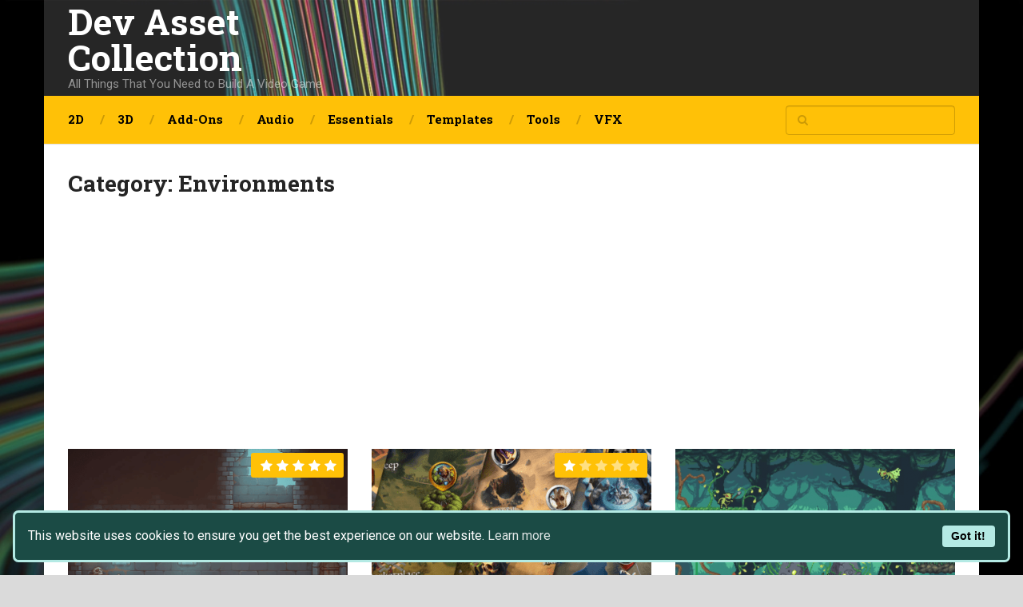

--- FILE ---
content_type: text/html; charset=UTF-8
request_url: https://unityassetcollection.com/category/2d/2d-environments/
body_size: 11859
content:
<!DOCTYPE html>
<html class="no-js" lang="en-US">

<head itemscope itemtype="http://schema.org/WebSite">
    	<!-- MSBing code -->
<meta name="msvalidate.01" content="97CA78F03310FA32894268B31EF71524" />
	<!-- End MSBing code -->
	
	<!-- Global site tag (gtag.js) - Google Analytics -->
	<script async src="https://www.googletagmanager.com/gtag/js?id=UA-126260357-1"></script>
	<script>
	  window.dataLayer = window.dataLayer || [];
	  function gtag(){dataLayer.push(arguments);}
	  gtag('js', new Date());

	  gtag('config', 'UA-126260357-1');
	</script>

	<meta name="google-site-verification" content="wQSUtt_UhT6A3PL02fsxrnz5z4VL8wDO08BC9hNC5FE" />
	<!-- End Google Analytics -->
	
    	<!-- Adsense code -->
<script async src="https://pagead2.googlesyndication.com/pagead/js/adsbygoogle.js?client=ca-pub-5149943997286386"
     crossorigin="anonymous"></script>
	<!-- End Adsense code -->
	
    	<!-- VDO code (HTN temporary comment)

<div id = "v-unityassetcollection-v1"></div><script>(function(v,d,o,ai){ai=d.createElement('script');ai.defer=true;ai.async=true;ai.src=v.location.protocol+o;d.head.appendChild(ai);})(window, document, '//a.vdo.ai/core/v-unityassetcollection-v1/vdo.ai.js');</script>

	 End VDO code -->
	
	<!-- cookie-consent-banner code -->
	<script src="https://cdn.websitepolicies.io/lib/cconsent/cconsent.min.js" defer></script><script>window.addEventListener("load",function(){window.wpcb.init({"border":"normal","corners":"normal","colors":{"popup":{"background":"#1b4b45","text":"#ffffff","border":"#b4eae4"},"button":{"background":"#b4eae4","text":"#000000"}},"position":"bottom","content":{"href":"https://unityassetcollection.com/cookie-policy/"}})});</script>
	<!-- End cookie-consent code -->
	
	<!-- Schema Item Review -->
<script type="application/ld+json">
    {
      "@context": "https://schema.org",
      "@type": ["VideoGame","SoftwareApplication"],
      "name": "Unity Asset Collection",
	  "url": "https://unityassetcollection.com/",
      "operatingSystem": ["Android","iOS","Windows","OSX"],
      "applicationCategory": "GameApplication",
      "aggregateRating": {
        "@type": "AggregateRating",
        "ratingValue": "4.9",
        "ratingCount": "9236"
      },
      "offers": {
        "@type": "Offer",
        "price": "0"
      }
    }
</script>	
	<!-- END Schema Item Review -->
	
	<!-- Schema SearchBox -->	
<script type="application/ld+json">
    {
      "@context": "https://schema.org",
      "@type": "WebSite",
      "name" : "Unity Asset Collection",
      "url": "https://unityassetcollection.com/",
      "potentialAction": {
        "@type": "SearchAction",
        "target": {
          "@type": "EntryPoint",
          "urlTemplate": "https://unityassetcollection.com/?s={search_term_string}"
        },
        "query-input": "required name=search_term_string"
      }
    }
</script>
	<!-- END Schema SearchBox -->	
	
	<meta charset="UTF-8">
	<!-- Always force latest IE rendering engine (even in intranet) & Chrome Frame -->
	<!--[if IE ]>
	<meta http-equiv="X-UA-Compatible" content="IE=edge,chrome=1">
	<![endif]-->
	<link rel="profile" href="https://gmpg.org/xfn/11" />
	
					<link rel="icon" href="https://unityassetcollection.com/wp-content/uploads/2020/11/new_logo.png" type="image/x-icon" />
		
		
		
					<meta name="viewport" content="width=device-width, initial-scale=1">
			<meta name="apple-mobile-web-app-capable" content="yes">
			<meta name="apple-mobile-web-app-status-bar-style" content="black">
		
								<link rel="pingback" href="https://unityassetcollection.com/xmlrpc.php" />
	<meta name='robots' content='index, follow, max-image-preview:large, max-snippet:-1, max-video-preview:-1' />
<script type="text/javascript">document.documentElement.className = document.documentElement.className.replace( /\bno-js\b/,'js' );</script>
	<!-- This site is optimized with the Yoast SEO Premium plugin v20.5 (Yoast SEO v21.5) - https://yoast.com/wordpress/plugins/seo/ -->
	<title>Environments Archives | Dev Asset Collection</title>
	<link rel="canonical" href="https://unityassetcollection.com/category/2d/2d-environments/" />
	<link rel="next" href="https://unityassetcollection.com/category/2d/2d-environments/page/2/" />
	<meta property="og:locale" content="en_US" />
	<meta property="og:type" content="article" />
	<meta property="og:title" content="Environments Archives" />
	<meta property="og:url" content="https://unityassetcollection.com/category/2d/2d-environments/" />
	<meta property="og:site_name" content="Dev Asset Collection" />
	<meta name="twitter:card" content="summary_large_image" />
	<script type="application/ld+json" class="yoast-schema-graph">{"@context":"https://schema.org","@graph":[{"@type":"CollectionPage","@id":"https://unityassetcollection.com/category/2d/2d-environments/","url":"https://unityassetcollection.com/category/2d/2d-environments/","name":"Environments Archives | Dev Asset Collection","isPartOf":{"@id":"https://unityassetcollection.com/#website"},"primaryImageOfPage":{"@id":"https://unityassetcollection.com/category/2d/2d-environments/#primaryimage"},"image":{"@id":"https://unityassetcollection.com/category/2d/2d-environments/#primaryimage"},"thumbnailUrl":"https://unityassetcollection.com/wp-content/uploads/2023/07/Pixel-Art-Platformer-Dungeon.png","breadcrumb":{"@id":"https://unityassetcollection.com/category/2d/2d-environments/#breadcrumb"},"inLanguage":"en-US"},{"@type":"ImageObject","inLanguage":"en-US","@id":"https://unityassetcollection.com/category/2d/2d-environments/#primaryimage","url":"https://unityassetcollection.com/wp-content/uploads/2023/07/Pixel-Art-Platformer-Dungeon.png","contentUrl":"https://unityassetcollection.com/wp-content/uploads/2023/07/Pixel-Art-Platformer-Dungeon.png","width":431,"height":289},{"@type":"BreadcrumbList","@id":"https://unityassetcollection.com/category/2d/2d-environments/#breadcrumb","itemListElement":[{"@type":"ListItem","position":1,"name":"Home","item":"https://unityassetcollection.com/"},{"@type":"ListItem","position":2,"name":"2D","item":"https://unityassetcollection.com/category/2d/"},{"@type":"ListItem","position":3,"name":"Environments"}]},{"@type":"WebSite","@id":"https://unityassetcollection.com/#website","url":"https://unityassetcollection.com/","name":"Dev Asset Collection","description":"All Things That You Need to Build A Video Game","publisher":{"@id":"https://unityassetcollection.com/#/schema/person/f23c6c008e6fff5a2286cfde989b224d"},"potentialAction":[{"@type":"SearchAction","target":{"@type":"EntryPoint","urlTemplate":"https://unityassetcollection.com/?s={search_term_string}"},"query-input":"required name=search_term_string"}],"inLanguage":"en-US"},{"@type":["Person","Organization"],"@id":"https://unityassetcollection.com/#/schema/person/f23c6c008e6fff5a2286cfde989b224d","name":"Tsunami","image":{"@type":"ImageObject","inLanguage":"en-US","@id":"https://unityassetcollection.com/#/schema/person/image/","url":"https://unityassetcollection.com/wp-content/uploads/2023/04/personal-avatar-yoast-seo.png","contentUrl":"https://unityassetcollection.com/wp-content/uploads/2023/04/personal-avatar-yoast-seo.png","width":280,"height":276,"caption":"Tsunami"},"logo":{"@id":"https://unityassetcollection.com/#/schema/person/image/"}}]}</script>
	<!-- / Yoast SEO Premium plugin. -->


<link rel="alternate" type="application/rss+xml" title="Dev Asset Collection &raquo; Feed" href="https://unityassetcollection.com/feed/" />
<link rel="alternate" type="application/rss+xml" title="Dev Asset Collection &raquo; Comments Feed" href="https://unityassetcollection.com/comments/feed/" />
<link rel="alternate" type="application/rss+xml" title="Dev Asset Collection &raquo; Environments Category Feed" href="https://unityassetcollection.com/category/2d/2d-environments/feed/" />
<style type="text/css">
img.wp-smiley,
img.emoji {
	display: inline !important;
	border: none !important;
	box-shadow: none !important;
	height: 1em !important;
	width: 1em !important;
	margin: 0 0.07em !important;
	vertical-align: -0.1em !important;
	background: none !important;
	padding: 0 !important;
}
</style>
	<link rel='stylesheet' id='wp-block-library-css' href='https://unityassetcollection.com/wp-includes/css/dist/block-library/style.min.css' type='text/css' media='all' />
<link rel='stylesheet' id='classic-theme-styles-css' href='https://unityassetcollection.com/wp-includes/css/classic-themes.min.css' type='text/css' media='all' />
<style id='global-styles-inline-css' type='text/css'>
body{--wp--preset--color--black: #000000;--wp--preset--color--cyan-bluish-gray: #abb8c3;--wp--preset--color--white: #ffffff;--wp--preset--color--pale-pink: #f78da7;--wp--preset--color--vivid-red: #cf2e2e;--wp--preset--color--luminous-vivid-orange: #ff6900;--wp--preset--color--luminous-vivid-amber: #fcb900;--wp--preset--color--light-green-cyan: #7bdcb5;--wp--preset--color--vivid-green-cyan: #00d084;--wp--preset--color--pale-cyan-blue: #8ed1fc;--wp--preset--color--vivid-cyan-blue: #0693e3;--wp--preset--color--vivid-purple: #9b51e0;--wp--preset--gradient--vivid-cyan-blue-to-vivid-purple: linear-gradient(135deg,rgba(6,147,227,1) 0%,rgb(155,81,224) 100%);--wp--preset--gradient--light-green-cyan-to-vivid-green-cyan: linear-gradient(135deg,rgb(122,220,180) 0%,rgb(0,208,130) 100%);--wp--preset--gradient--luminous-vivid-amber-to-luminous-vivid-orange: linear-gradient(135deg,rgba(252,185,0,1) 0%,rgba(255,105,0,1) 100%);--wp--preset--gradient--luminous-vivid-orange-to-vivid-red: linear-gradient(135deg,rgba(255,105,0,1) 0%,rgb(207,46,46) 100%);--wp--preset--gradient--very-light-gray-to-cyan-bluish-gray: linear-gradient(135deg,rgb(238,238,238) 0%,rgb(169,184,195) 100%);--wp--preset--gradient--cool-to-warm-spectrum: linear-gradient(135deg,rgb(74,234,220) 0%,rgb(151,120,209) 20%,rgb(207,42,186) 40%,rgb(238,44,130) 60%,rgb(251,105,98) 80%,rgb(254,248,76) 100%);--wp--preset--gradient--blush-light-purple: linear-gradient(135deg,rgb(255,206,236) 0%,rgb(152,150,240) 100%);--wp--preset--gradient--blush-bordeaux: linear-gradient(135deg,rgb(254,205,165) 0%,rgb(254,45,45) 50%,rgb(107,0,62) 100%);--wp--preset--gradient--luminous-dusk: linear-gradient(135deg,rgb(255,203,112) 0%,rgb(199,81,192) 50%,rgb(65,88,208) 100%);--wp--preset--gradient--pale-ocean: linear-gradient(135deg,rgb(255,245,203) 0%,rgb(182,227,212) 50%,rgb(51,167,181) 100%);--wp--preset--gradient--electric-grass: linear-gradient(135deg,rgb(202,248,128) 0%,rgb(113,206,126) 100%);--wp--preset--gradient--midnight: linear-gradient(135deg,rgb(2,3,129) 0%,rgb(40,116,252) 100%);--wp--preset--duotone--dark-grayscale: url('#wp-duotone-dark-grayscale');--wp--preset--duotone--grayscale: url('#wp-duotone-grayscale');--wp--preset--duotone--purple-yellow: url('#wp-duotone-purple-yellow');--wp--preset--duotone--blue-red: url('#wp-duotone-blue-red');--wp--preset--duotone--midnight: url('#wp-duotone-midnight');--wp--preset--duotone--magenta-yellow: url('#wp-duotone-magenta-yellow');--wp--preset--duotone--purple-green: url('#wp-duotone-purple-green');--wp--preset--duotone--blue-orange: url('#wp-duotone-blue-orange');--wp--preset--font-size--small: 13px;--wp--preset--font-size--medium: 20px;--wp--preset--font-size--large: 36px;--wp--preset--font-size--x-large: 42px;--wp--preset--spacing--20: 0.44rem;--wp--preset--spacing--30: 0.67rem;--wp--preset--spacing--40: 1rem;--wp--preset--spacing--50: 1.5rem;--wp--preset--spacing--60: 2.25rem;--wp--preset--spacing--70: 3.38rem;--wp--preset--spacing--80: 5.06rem;--wp--preset--shadow--natural: 6px 6px 9px rgba(0, 0, 0, 0.2);--wp--preset--shadow--deep: 12px 12px 50px rgba(0, 0, 0, 0.4);--wp--preset--shadow--sharp: 6px 6px 0px rgba(0, 0, 0, 0.2);--wp--preset--shadow--outlined: 6px 6px 0px -3px rgba(255, 255, 255, 1), 6px 6px rgba(0, 0, 0, 1);--wp--preset--shadow--crisp: 6px 6px 0px rgba(0, 0, 0, 1);}:where(.is-layout-flex){gap: 0.5em;}body .is-layout-flow > .alignleft{float: left;margin-inline-start: 0;margin-inline-end: 2em;}body .is-layout-flow > .alignright{float: right;margin-inline-start: 2em;margin-inline-end: 0;}body .is-layout-flow > .aligncenter{margin-left: auto !important;margin-right: auto !important;}body .is-layout-constrained > .alignleft{float: left;margin-inline-start: 0;margin-inline-end: 2em;}body .is-layout-constrained > .alignright{float: right;margin-inline-start: 2em;margin-inline-end: 0;}body .is-layout-constrained > .aligncenter{margin-left: auto !important;margin-right: auto !important;}body .is-layout-constrained > :where(:not(.alignleft):not(.alignright):not(.alignfull)){max-width: var(--wp--style--global--content-size);margin-left: auto !important;margin-right: auto !important;}body .is-layout-constrained > .alignwide{max-width: var(--wp--style--global--wide-size);}body .is-layout-flex{display: flex;}body .is-layout-flex{flex-wrap: wrap;align-items: center;}body .is-layout-flex > *{margin: 0;}:where(.wp-block-columns.is-layout-flex){gap: 2em;}.has-black-color{color: var(--wp--preset--color--black) !important;}.has-cyan-bluish-gray-color{color: var(--wp--preset--color--cyan-bluish-gray) !important;}.has-white-color{color: var(--wp--preset--color--white) !important;}.has-pale-pink-color{color: var(--wp--preset--color--pale-pink) !important;}.has-vivid-red-color{color: var(--wp--preset--color--vivid-red) !important;}.has-luminous-vivid-orange-color{color: var(--wp--preset--color--luminous-vivid-orange) !important;}.has-luminous-vivid-amber-color{color: var(--wp--preset--color--luminous-vivid-amber) !important;}.has-light-green-cyan-color{color: var(--wp--preset--color--light-green-cyan) !important;}.has-vivid-green-cyan-color{color: var(--wp--preset--color--vivid-green-cyan) !important;}.has-pale-cyan-blue-color{color: var(--wp--preset--color--pale-cyan-blue) !important;}.has-vivid-cyan-blue-color{color: var(--wp--preset--color--vivid-cyan-blue) !important;}.has-vivid-purple-color{color: var(--wp--preset--color--vivid-purple) !important;}.has-black-background-color{background-color: var(--wp--preset--color--black) !important;}.has-cyan-bluish-gray-background-color{background-color: var(--wp--preset--color--cyan-bluish-gray) !important;}.has-white-background-color{background-color: var(--wp--preset--color--white) !important;}.has-pale-pink-background-color{background-color: var(--wp--preset--color--pale-pink) !important;}.has-vivid-red-background-color{background-color: var(--wp--preset--color--vivid-red) !important;}.has-luminous-vivid-orange-background-color{background-color: var(--wp--preset--color--luminous-vivid-orange) !important;}.has-luminous-vivid-amber-background-color{background-color: var(--wp--preset--color--luminous-vivid-amber) !important;}.has-light-green-cyan-background-color{background-color: var(--wp--preset--color--light-green-cyan) !important;}.has-vivid-green-cyan-background-color{background-color: var(--wp--preset--color--vivid-green-cyan) !important;}.has-pale-cyan-blue-background-color{background-color: var(--wp--preset--color--pale-cyan-blue) !important;}.has-vivid-cyan-blue-background-color{background-color: var(--wp--preset--color--vivid-cyan-blue) !important;}.has-vivid-purple-background-color{background-color: var(--wp--preset--color--vivid-purple) !important;}.has-black-border-color{border-color: var(--wp--preset--color--black) !important;}.has-cyan-bluish-gray-border-color{border-color: var(--wp--preset--color--cyan-bluish-gray) !important;}.has-white-border-color{border-color: var(--wp--preset--color--white) !important;}.has-pale-pink-border-color{border-color: var(--wp--preset--color--pale-pink) !important;}.has-vivid-red-border-color{border-color: var(--wp--preset--color--vivid-red) !important;}.has-luminous-vivid-orange-border-color{border-color: var(--wp--preset--color--luminous-vivid-orange) !important;}.has-luminous-vivid-amber-border-color{border-color: var(--wp--preset--color--luminous-vivid-amber) !important;}.has-light-green-cyan-border-color{border-color: var(--wp--preset--color--light-green-cyan) !important;}.has-vivid-green-cyan-border-color{border-color: var(--wp--preset--color--vivid-green-cyan) !important;}.has-pale-cyan-blue-border-color{border-color: var(--wp--preset--color--pale-cyan-blue) !important;}.has-vivid-cyan-blue-border-color{border-color: var(--wp--preset--color--vivid-cyan-blue) !important;}.has-vivid-purple-border-color{border-color: var(--wp--preset--color--vivid-purple) !important;}.has-vivid-cyan-blue-to-vivid-purple-gradient-background{background: var(--wp--preset--gradient--vivid-cyan-blue-to-vivid-purple) !important;}.has-light-green-cyan-to-vivid-green-cyan-gradient-background{background: var(--wp--preset--gradient--light-green-cyan-to-vivid-green-cyan) !important;}.has-luminous-vivid-amber-to-luminous-vivid-orange-gradient-background{background: var(--wp--preset--gradient--luminous-vivid-amber-to-luminous-vivid-orange) !important;}.has-luminous-vivid-orange-to-vivid-red-gradient-background{background: var(--wp--preset--gradient--luminous-vivid-orange-to-vivid-red) !important;}.has-very-light-gray-to-cyan-bluish-gray-gradient-background{background: var(--wp--preset--gradient--very-light-gray-to-cyan-bluish-gray) !important;}.has-cool-to-warm-spectrum-gradient-background{background: var(--wp--preset--gradient--cool-to-warm-spectrum) !important;}.has-blush-light-purple-gradient-background{background: var(--wp--preset--gradient--blush-light-purple) !important;}.has-blush-bordeaux-gradient-background{background: var(--wp--preset--gradient--blush-bordeaux) !important;}.has-luminous-dusk-gradient-background{background: var(--wp--preset--gradient--luminous-dusk) !important;}.has-pale-ocean-gradient-background{background: var(--wp--preset--gradient--pale-ocean) !important;}.has-electric-grass-gradient-background{background: var(--wp--preset--gradient--electric-grass) !important;}.has-midnight-gradient-background{background: var(--wp--preset--gradient--midnight) !important;}.has-small-font-size{font-size: var(--wp--preset--font-size--small) !important;}.has-medium-font-size{font-size: var(--wp--preset--font-size--medium) !important;}.has-large-font-size{font-size: var(--wp--preset--font-size--large) !important;}.has-x-large-font-size{font-size: var(--wp--preset--font-size--x-large) !important;}
.wp-block-navigation a:where(:not(.wp-element-button)){color: inherit;}
:where(.wp-block-columns.is-layout-flex){gap: 2em;}
.wp-block-pullquote{font-size: 1.5em;line-height: 1.6;}
</style>
<link rel='stylesheet' id='bg-shce-genericons-css' href='https://unityassetcollection.com/wp-content/plugins/show-hidecollapse-expand/assets/css/genericons/genericons.css' type='text/css' media='all' />
<link rel='stylesheet' id='bg-show-hide-css' href='https://unityassetcollection.com/wp-content/plugins/show-hidecollapse-expand/assets/css/bg-show-hide.css' type='text/css' media='all' />
<link rel='stylesheet' id='a3a3_lazy_load-css' href='//unityassetcollection.com/wp-content/uploads/sass/a3_lazy_load.min.css' type='text/css' media='all' />
<link rel='stylesheet' id='ad-sense-stylesheet-css' href='https://unityassetcollection.com/wp-content/themes/mts_ad_sense/style.css' type='text/css' media='all' />
<style id='ad-sense-stylesheet-inline-css' type='text/css'>

		body {background-color:#dadada;background-image:url(https://unityassetcollection.com/wp-content/uploads/2021/08/Optimized-new-site-background-2021.jpg);background-repeat:no-repeat;background-attachment:fixed;background-position:center center;background-size:cover;}
		.text-info {background-color:#373b3d;background-image:url(https://unityassetcollection.com/wp-content/themes/mts_ad_sense/images/nobg.png);}
		#header, .navigation.mobile-menu-wrapper {background-color:#252525;background-image:url(https://unityassetcollection.com/wp-content/themes/mts_ad_sense/images/nobg.png);}
		.navigation-wrap, .navigation ul ul, .navigation.mobile-menu-wrapper {background-color:#ffc107;background-image:url(https://unityassetcollection.com/wp-content/themes/mts_ad_sense/images/nobg.png);}
		.navigation ul ul:before { border-bottom-color: #ffc107}
		.footer-header, .toplink {background-color:#ff5722;background-image:url(https://unityassetcollection.com/wp-content/themes/mts_ad_sense/images/nobg.png);}
		.footer-widgets {background-color:#ea5556;background-image:url(https://unityassetcollection.com/wp-content/themes/mts_ad_sense/images/nobg.png);}
		.copyrights {background-color:#373b3d;background-image:url(https://unityassetcollection.com/wp-content/themes/mts_ad_sense/images/nobg.png);}
		.navigation-banner {background-color:#373b3d}

		.latestPost .post-image:hover .post-format-icons, .currenttext, .pagination a:hover, #commentform input#submit, #load-posts a, .contact-form input[type='submit'], .advanced-recent-posts li .post-img:hover .post-format-icons, .popular-posts li .post-img:hover .post-format-icons, .category-posts li .post-img:hover .post-format-icons, .related-posts-widget li .post-img:hover .post-format-icons, .author-posts-widget li .post-img:hover .post-format-icons, .latestPost .readMore a, .featured-thumbnail, .currenttext, .page-numbers.current, .pagination .nav-previous a, .pagination .nav-next a, .pagination a.next, .pagination a.prev, .ball-pulse > div, .pace .pace-progress, .woocommerce-account .woocommerce-MyAccount-navigation li.is-active, .woocommerce-product-search button[type='submit'], .woocommerce .woocommerce-widget-layered-nav-dropdown__submit {
			background-color:#ff5722; }

		.text-info .text { color: #ffffff; }
		.text-info .readMore a { background-color: #ff5722; }

		a, #site-header .navigation ul.menu > li.current-menu-item > a, #site-header .navigation ul.menu > li:hover > a,
		#site-header .navigation ul.sub-menu > li:hover > a, #site-header #primary-navigation a:hover, .single_post .post-info .theauthor a, #comments h4.total-comments span { color: #ff5722; }

		.contact-form input[type='submit'], .latestPost .readMore a, .currenttext, .page-numbers.current, .pagination .nav-previous a, .pagination .nav-next a, .pagination a.next, .pagination a.prev {
			border-color: #ff5722;
		}

		.latestPost .post-image:hover .post-format-icons, .advanced-recent-posts li .post-img:hover .post-format-icons,
		.popular-posts li .post-img:hover .post-format-icons, .category-posts li .post-img:hover .post-format-icons,
		.related-posts-widget li .post-img:hover .post-format-icons, .author-posts-widget li .post-img:hover .post-format-icons {
			box-shadow: 0 0 0 4px #ff5722;
		}

		.latestPost .post-format-icons, .advanced-recent-posts li .post-format-icons, .popular-posts li .post-format-icons, .category-posts li .post-format-icons, .related-posts-widget li .post-format-icons, .author-posts-widget li .post-format-icons, .widget .wpt_widget_content #tags-tab-content ul li a:hover, body .owl-prev, body .owl-next, .contact-form input[type='submit']:hover, .text-info .readMore a:hover, .text-info .readMore a:focus, .text-info .readMore a:active, .tagcloud a:hover, .tagcloud a:focus, .tagcloud a:active, .tags a:hover, .tags a:focus, .tags a:active, #site-footer .tagcloud a:hover, .thecomment a:hover, .thecomment a:focus, .thecomment a:active, .latestPost .readMore a:hover, .latestPost .readMore a:focus, .latestPost .readMore a:active, .toplink:hover, .pagination .nav-previous a:hover, .pagination .nav-next a:hover, .pagination a.next:hover, .pagination a.prev:hover, #commentform input#submit:hover, .single-button > div a:hover, #load-posts a:hover, #load-posts a:focus, #load-posts a:active, .contact-form input[type='submit']:hover, .commentlist .navigation a:hover, .blocker-notice .refresh-button, .review-type-star.latestPost-review-wrapper, .review-type-star.latestPost-review-wrapper i, .latestPost .review-type-circle.latestPost-review-wrapper, .latestPost-review-wrapper {
		  background-color:#ffc107; border-color:#ffc107; color: #fff; }

		.latestPost .title a:hover, .postauthor h5 a:hover, .single_post .post-info .theauthor a:hover, .widget.widget_nav_menu li:hover > a, .widget.widget_nav_menu li:hover > .toggle-caret, .widget li.active > .toggle-caret, .comment-meta a, .reply a:hover, .default-post-info.post-info .thecomment a:hover, .single_post .post-info .thecomment a:hover, .copyrights .to-top a:hover, .woocommerce .woocommerce-breadcrumb a:hover {
			color: #ffc107;
		}

		.widget li a:hover, .widget .wpt_widget_content .wpt-pagination a:hover, .widget .wp_review_tab_widget_content .wp-review-tab-pagination a:hover, .ajax-search-results li a:hover { color: #ffc107!important; }

		.widget .wpt_widget_content .tab_title.selected a,  .widget .wp_review_tab_widget_content .tab_title.selected a {
			border-color: #ff5722!important; background-color:#ff5722!important; }

		.widget .wpt_widget_content .has-4-tabs .tab_title.selected:nth-child(even) a, .widget .wpt_widget_content .tab_title.selected:last-child a, .widget .wp_review_tab_widget_content .has-4-tabs .tab_title.selected:nth-child(even) a, .widget .wp_review_tab_widget_content .tab_title.selected:last-child a {
			border-right-color: #ff5722!important }

		.single .pagination > .current > .currenttext { border: 1px solid #ff5722!important; }

		.woocommerce nav.woocommerce-pagination ul li span.current, .woocommerce-page nav.woocommerce-pagination ul li span.current, .woocommerce #content nav.woocommerce-pagination ul li span.current, .woocommerce-page #content nav.woocommerce-pagination ul li span.current, .woocommerce nav.woocommerce-pagination ul li a:hover, .woocommerce-page nav.woocommerce-pagination ul li a:hover, .woocommerce #content nav.woocommerce-pagination ul li a:hover, .woocommerce-page #content nav.woocommerce-pagination ul li a:hover, .woocommerce nav.woocommerce-pagination ul li a:focus, .woocommerce-page nav.woocommerce-pagination ul li a:focus, .woocommerce #content nav.woocommerce-pagination ul li a:focus, .woocommerce-page #content nav.woocommerce-pagination ul li a:focus, .woocommerce input[type='submit'], .woocommerce div.product form.cart .button, .woocommerce-page div.product form.cart .button, .woocommerce #content div.product form.cart .button, .woocommerce-page #content div.product form.cart .button, .woocommerce a.button, .woocommerce-page a.button, .woocommerce button.button, .woocommerce-page button.button, .woocommerce input.button, .woocommerce-page input.button, .woocommerce #respond input#submit, .woocommerce-page #respond input#submit, .woocommerce #content input.button, .woocommerce-page #content input.button {
			border-color: #ff5722!important;
			background-color:#ff5722!important;
		}

		.article { float: right;}
		.sidebar.c-4-12 { float: left; padding-right: 0; } .shareit.floating { margin: 0 0 0 760px; }
		.shareit { top: 282px; left: auto; margin: 0 0 0 -78px; width: 48px; position: fixed; padding: 0;} .ss-full-width .shareit { margin: 0 0 0 -78px } .shareit.share-traditional { margin: 0 0 0 -105px } .shareit.share-traditional.floating .share-item { margin-bottom: 5px; }
		.shareit { margin: 0 760px 0; border-left: 0; }
		.bypostauthor > .comment-list { background: #FFFFFF; }
		.bypostauthor .fn:after { content: "Author"; position: relative; padding: 1px 10px; background: #818181; color: #FFF; font-size: 13px; border-radius: 3px; margin: 0 5px; }
		.latestPost header { padding-top: 20px; }
		
		
		.footer-header .logo-wrap, .widget-header { display: none; }
		
		.footer-header { min-height: 0; position: absolute; background: 0; } #site-footer { overflow: visible; } .toplink { position: absolute; right: 30px; }
		
		
		#header, .navigation-banner { background: rgba(255,255,255,0.15); }
.navigation-banner > div { margin: 0 auto; }
			
</style>
<link rel='stylesheet' id='responsive-css' href='https://unityassetcollection.com/wp-content/themes/mts_ad_sense/css/responsive.css' type='text/css' media='all' />
<link rel='stylesheet' id='fontawesome-css' href='https://unityassetcollection.com/wp-content/themes/mts_ad_sense/css/font-awesome.min.css' type='text/css' media='all' />
<script type='text/javascript' src='https://unityassetcollection.com/wp-includes/js/jquery/jquery.min.js' id='jquery-core-js'></script>
<script type='text/javascript' src='https://unityassetcollection.com/wp-includes/js/jquery/jquery-migrate.min.js' id='jquery-migrate-js'></script>
<script type='text/javascript' async="async" src='https://unityassetcollection.com/wp-content/themes/mts_ad_sense/js/history.js' id='historyjs-js'></script>
<link rel="EditURI" type="application/rsd+xml" title="RSD" href="https://unityassetcollection.com/xmlrpc.php?rsd" />
<link rel="wlwmanifest" type="application/wlwmanifest+xml" href="https://unityassetcollection.com/wp-includes/wlwmanifest.xml" />
<meta name="generator" content="WordPress 6.2.8" />
<!--[if IE 7]>
<link rel="stylesheet" href="https://unityassetcollection.com/wp-content/plugins/wp-review-pro/assets/css/wp-review-ie7.css">
<![endif]-->
<link href="//fonts.googleapis.com/css?family=Roboto+Slab:700|Roboto:normal|Roboto:500&#038;subset=latin&#038;display=swap" rel="stylesheet" type="text/css">
<style type="text/css">
#header h1, #header h2, .footer-header #logo { font-family: 'Roboto Slab'; font-weight: 700; font-size: 45px; color: #ffffff; }
#primary-navigation a { font-family: 'Roboto Slab'; font-weight: 700; font-size: 15px; color: #000000;text-transform: capitalize; }
.latestPost .title a { font-family: 'Roboto Slab'; font-weight: 700; font-size: 20px; color: #555555; }
.single-title { font-family: 'Roboto Slab'; font-weight: 700; font-size: 30px; color: #252525; }
body { font-family: 'Roboto'; font-weight: normal; font-size: 15px; color: #252525; }
.sidebar .widget h3 { font-family: 'Roboto Slab'; font-weight: 700; font-size: 20px; color: #252525; }
.sidebar .widget { font-family: 'Roboto'; font-weight: normal; font-size: 15px; color: #555555; }
.sidebar .widget li .post-title a, .sidebar .widget li .entry-title a { font-family: 'Roboto'; font-weight: 500; font-size: 16px; color: #555555; }
#site-footer .widget h3 { font-family: 'Roboto Slab'; font-weight: 700; font-size: 20px; color: #ffffff; }
#site-footer { font-family: 'Roboto'; font-weight: normal; font-size: 15px; color: #ffffff; }
#site-footer .widget li .post-title a, #site-footer .widget li .entry-title a { font-family: 'Roboto'; font-weight: 500; font-size: 16px; color: #ffffff; }
h1 { font-family: 'Roboto Slab'; font-weight: 700; font-size: 28px; color: #252525; }
h2 { font-family: 'Roboto Slab'; font-weight: 700; font-size: 24px; color: #252525; }
h3 { font-family: 'Roboto Slab'; font-weight: 700; font-size: 22px; color: #252525; }
h4 { font-family: 'Roboto Slab'; font-weight: 700; font-size: 20px; color: #252525; }
h5 { font-family: 'Roboto Slab'; font-weight: 700; font-size: 18px; color: #252525; }
h6 { font-family: 'Roboto Slab'; font-weight: 700; font-size: 16px; color: #252525; }
</style>
<noscript><style id="rocket-lazyload-nojs-css">.rll-youtube-player, [data-lazy-src]{display:none !important;}</style></noscript></head>
<body data-rsssl=1 id="blog" class="archive category category-2d-environments category-11 main" itemscope itemtype="http://schema.org/WebPage">
		<div class="main-container popup">
		<header id="site-header" role="banner" itemscope itemtype="http://schema.org/WPHeader">
			<div class="container">	
				<div id="header">
					<div class="logo-wrap">
														<h2 id="logo" class="text-logo" itemprop="headline">
									<a href="https://unityassetcollection.com">Dev Asset Collection</a>
								</h2><!-- END #logo -->
															<div class="site-description" itemprop="description">
								All Things That You Need to Build A Video Game							</div>
											</div>
											<div class="header-banner">
							<div style="width:728px; height:90px; float:right; max-width: 100%;">
								<script async src="https://pagead2.googlesyndication.com/pagead/js/adsbygoogle.js?client=ca-pub-5149943997286386"
     crossorigin="anonymous"></script>
<!-- Header-Ad-Code-728x90 -->
<ins class="adsbygoogle"
     style="display:inline-block;width:728px;height:90px"
     data-ad-client="ca-pub-5149943997286386"
     data-ad-slot="5778453013"></ins>
<script>
     (adsbygoogle = window.adsbygoogle || []).push({});
</script>							</div>
						</div>
										</div><!--#header-->
										<div class="navigation-wrap">
												<div id="primary-navigation" role="navigation" itemscope itemtype="http://schema.org/SiteNavigationElement">
							<a href="#" id="pull" class="toggle-mobile-menu">Menu</a>
							<nav class="navigation clearfix mobile-menu-wrapper">
																	<ul class="menu clearfix">
											<li class="cat-item cat-item-9 current-cat-parent current-cat-ancestor"><a href="https://unityassetcollection.com/category/2d/">2D</a>
<ul class='children'>
	<li class="cat-item cat-item-10"><a href="https://unityassetcollection.com/category/2d/2d-characters/">Characters</a>
</li>
	<li class="cat-item cat-item-11 current-cat"><a aria-current="page" href="https://unityassetcollection.com/category/2d/2d-environments/">Environments</a>
</li>
	<li class="cat-item cat-item-12"><a href="https://unityassetcollection.com/category/2d/2d-fonts/">Fonts</a>
</li>
	<li class="cat-item cat-item-13"><a href="https://unityassetcollection.com/category/2d/2d-gui/">GUI</a>
</li>
	<li class="cat-item cat-item-14"><a href="https://unityassetcollection.com/category/2d/2d-textures-materials/">Textures &amp; Materials</a>
</li>
</ul>
</li>
	<li class="cat-item cat-item-2"><a href="https://unityassetcollection.com/category/3d/">3D</a>
<ul class='children'>
	<li class="cat-item cat-item-3"><a href="https://unityassetcollection.com/category/3d/3d-animations/">Animations</a>
</li>
	<li class="cat-item cat-item-4"><a href="https://unityassetcollection.com/category/3d/3d-characters/">Characters</a>
</li>
	<li class="cat-item cat-item-5"><a href="https://unityassetcollection.com/category/3d/3d-environments/">Environments</a>
</li>
	<li class="cat-item cat-item-18806"><a href="https://unityassetcollection.com/category/3d/3d-gui/">GUI</a>
</li>
	<li class="cat-item cat-item-6"><a href="https://unityassetcollection.com/category/3d/3d-props/">Props</a>
</li>
	<li class="cat-item cat-item-7"><a href="https://unityassetcollection.com/category/3d/3d-vegetation/">Vegetation</a>
</li>
	<li class="cat-item cat-item-8"><a href="https://unityassetcollection.com/category/3d/3d-vehicles/">Vehicles</a>
</li>
</ul>
</li>
	<li class="cat-item cat-item-15"><a href="https://unityassetcollection.com/category/add-ons/">Add-Ons</a>
<ul class='children'>
	<li class="cat-item cat-item-16"><a href="https://unityassetcollection.com/category/add-ons/add-ons-machine-learning/">Machine Learning</a>
</li>
	<li class="cat-item cat-item-17"><a href="https://unityassetcollection.com/category/add-ons/add-ons-services/">Services</a>
</li>
</ul>
</li>
	<li class="cat-item cat-item-18"><a href="https://unityassetcollection.com/category/audio/">Audio</a>
<ul class='children'>
	<li class="cat-item cat-item-19"><a href="https://unityassetcollection.com/category/audio/audio-ambient/">Ambient</a>
</li>
	<li class="cat-item cat-item-20"><a href="https://unityassetcollection.com/category/audio/audio-music/">Music</a>
</li>
	<li class="cat-item cat-item-21"><a href="https://unityassetcollection.com/category/audio/audio-sound-fx/">Sound FX</a>
</li>
</ul>
</li>
	<li class="cat-item cat-item-22"><a href="https://unityassetcollection.com/category/essentials/">Essentials</a>
<ul class='children'>
	<li class="cat-item cat-item-24"><a href="https://unityassetcollection.com/category/essentials/essentials-tutorial-projects/">Tutorial Projects</a>
</li>
</ul>
</li>
	<li class="cat-item cat-item-25"><a href="https://unityassetcollection.com/category/templates/">Templates</a>
<ul class='children'>
	<li class="cat-item cat-item-26"><a href="https://unityassetcollection.com/category/templates/templates-packs/">Packs</a>
</li>
	<li class="cat-item cat-item-27"><a href="https://unityassetcollection.com/category/templates/templates-systems/">Systems</a>
</li>
	<li class="cat-item cat-item-28"><a href="https://unityassetcollection.com/category/templates/templates-tutorials/">Tutorials</a>
</li>
</ul>
</li>
	<li class="cat-item cat-item-29"><a href="https://unityassetcollection.com/category/tools/">Tools</a>
<ul class='children'>
	<li class="cat-item cat-item-30"><a href="https://unityassetcollection.com/category/tools/tools-ai/">AI</a>
</li>
	<li class="cat-item cat-item-31"><a href="https://unityassetcollection.com/category/tools/tools-animation/">Animation</a>
</li>
	<li class="cat-item cat-item-32"><a href="https://unityassetcollection.com/category/tools/tools-audio-tools/">Audio</a>
</li>
	<li class="cat-item cat-item-33"><a href="https://unityassetcollection.com/category/tools/tools-camera/">Camera</a>
</li>
	<li class="cat-item cat-item-14489"><a href="https://unityassetcollection.com/category/tools/game-toolkits/">Game Toolkits</a>
</li>
	<li class="cat-item cat-item-34"><a href="https://unityassetcollection.com/category/tools/tools-gui/">GUI</a>
</li>
	<li class="cat-item cat-item-35"><a href="https://unityassetcollection.com/category/tools/tools-input-management/">Input Management</a>
</li>
	<li class="cat-item cat-item-36"><a href="https://unityassetcollection.com/category/tools/tools-integration/">Integration</a>
</li>
	<li class="cat-item cat-item-37"><a href="https://unityassetcollection.com/category/tools/tools-level-design/">Level Design</a>
</li>
	<li class="cat-item cat-item-38"><a href="https://unityassetcollection.com/category/tools/tools-localization/">Localization</a>
</li>
	<li class="cat-item cat-item-39"><a href="https://unityassetcollection.com/category/tools/tools-modeling/">Modeling</a>
</li>
	<li class="cat-item cat-item-40"><a href="https://unityassetcollection.com/category/tools/tools-network/">Network</a>
</li>
	<li class="cat-item cat-item-41"><a href="https://unityassetcollection.com/category/tools/tools-painting/">Painting</a>
</li>
	<li class="cat-item cat-item-42"><a href="https://unityassetcollection.com/category/tools/tools-particles-effects/">Particles &amp; Effects</a>
</li>
	<li class="cat-item cat-item-43"><a href="https://unityassetcollection.com/category/tools/tools-physics/">Physics</a>
</li>
	<li class="cat-item cat-item-44"><a href="https://unityassetcollection.com/category/tools/tools-sprite-management/">Sprite Management</a>
</li>
	<li class="cat-item cat-item-45"><a href="https://unityassetcollection.com/category/tools/tools-terrain/">Terrain</a>
</li>
	<li class="cat-item cat-item-46"><a href="https://unityassetcollection.com/category/tools/tools-utilities/">Utilities</a>
</li>
	<li class="cat-item cat-item-47"><a href="https://unityassetcollection.com/category/tools/tools-version-control/">Version Control</a>
</li>
	<li class="cat-item cat-item-48"><a href="https://unityassetcollection.com/category/tools/tools-video/">Video</a>
</li>
	<li class="cat-item cat-item-49"><a href="https://unityassetcollection.com/category/tools/tools-visual-scripting/">Visual Scripting</a>
</li>
</ul>
</li>
	<li class="cat-item cat-item-50"><a href="https://unityassetcollection.com/category/v1fx/">VFX</a>
<ul class='children'>
	<li class="cat-item cat-item-51"><a href="https://unityassetcollection.com/category/v1fx/vfx-particles/">Particles</a>
</li>
	<li class="cat-item cat-item-52"><a href="https://unityassetcollection.com/category/v1fx/vfx-shaders/">Shaders</a>
</li>
</ul>
</li>
									</ul>
																</nav>
						</div>
												<div id="search-6" class="widget widget_search">
							
<form method="get" id="searchform" class="search-form" action="https://unityassetcollection.com" _lpchecked="1">
	<fieldset>
		<input type="search" name="s" id="s" value=""  />
		<i id="search-image" class="sbutton fa fa-search"></i>
	</fieldset>
</form>
						</div><!-- END #search-6 -->
						</div>			</div>
		</header>

<div id="page" class="page-featured-default">
	<div class="article">
		<div id="content_box">
			<h1 class="postsby">
				<span>Category: <span>Environments</span></span>
			</h1>
			<p></p>
			<div class='code-block code-block-4' style='margin: 8px 0; clear: both;'>
<script async src="https://pagead2.googlesyndication.com/pagead/js/adsbygoogle.js?client=ca-pub-5149943997286386"
     crossorigin="anonymous"></script>
<!-- Ad-inserter_Caterogy_970x250 -->
<ins class="adsbygoogle"
     style="display:block"
     data-ad-client="ca-pub-5149943997286386"
     data-ad-slot="9549945555"
     data-ad-format="auto"></ins>
<script>
     (adsbygoogle = window.adsbygoogle || []).push({});
</script></div>
<div class='code-block code-block-6' style='margin: 8px 0; clear: both;'>
<div id = "v-unityassetcollection-v1"></div><script>(function(v,d,o,ai){ai=d.createElement('script');ai.defer=true;ai.async=true;ai.src=v.location.protocol+o;d.head.appendChild(ai);})(window, document, '//a.vdo.ai/core/v-unityassetcollection-v1/vdo.ai.js');</script></div>
					<article class="latestPost excerpt ">
						
		<a href="https://unityassetcollection.com/pixel-art-platformer-dungeon-free-download/" title="Pixel Art Platformer &#8211; Dungeon &#8211; Free Download" class="post-image post-image-left">
			<div class="featured-thumbnail "><img width="350" height="230" src="data:image/svg+xml,%3Csvg%20xmlns='http://www.w3.org/2000/svg'%20viewBox='0%200%20350%20230'%3E%3C/svg%3E" class="attachment-ad-sense-featured size-ad-sense-featured wp-post-image" alt="Pixel Art Platformer &#8211; Dungeon &#8211; Free Download" decoding="async" title="Pixel Art Platformer &#8211; Dungeon &#8211; Free Download" loading="lazy" data-lazy-src="https://unityassetcollection.com/wp-content/uploads/2023/07/Pixel-Art-Platformer-Dungeon-350x230.png" /><noscript><img width="350" height="230" src="https://unityassetcollection.com/wp-content/uploads/2023/07/Pixel-Art-Platformer-Dungeon-350x230.png" class="attachment-ad-sense-featured size-ad-sense-featured wp-post-image" alt="Pixel Art Platformer &#8211; Dungeon &#8211; Free Download" decoding="async" title="Pixel Art Platformer &#8211; Dungeon &#8211; Free Download" loading="lazy" /></noscript></div>			<div class="review-type-star latestPost-review-wrapper wp-review-show-total wp-review-total-37603 wp-review-total-star"> <div class="review-star">
	<div class="review-result-wrapper">
		<i class="mts-icon-star"></i>
		<i class="mts-icon-star"></i>
		<i class="mts-icon-star"></i>
		<i class="mts-icon-star"></i>
		<i class="mts-icon-star"></i>
		<div class="review-result" style="width:100%; color:#FFCA00;">
			<i class="mts-icon-star"></i>
			<i class="mts-icon-star"></i>
			<i class="mts-icon-star"></i>
			<i class="mts-icon-star"></i>
			<i class="mts-icon-star"></i>
		</div><!-- .review-result -->
	</div><!-- .review-result-wrapper -->
</div><!-- .review-star -->
</div>		</a>
		<header>
							<div class="post-info default-post-info">
								<div class="post-info">
								<span class="theauthor"><i class="fa fa-user"></i> <span><a href="https://unityassetcollection.com/author/tsunami/" title="Posts by Tsunami" rel="author">Tsunami</a></span></span>
								<span class="thetime date updated"><span>28 December, 2025</span></span>
							</div>
						</div>
							<h2 class="title front-view-title"><a href="https://unityassetcollection.com/pixel-art-platformer-dungeon-free-download/" title="Pixel Art Platformer &#8211; Dungeon &#8211; Free Download">Pixel Art Platformer &#8211; Dungeon &#8211; Free Download</a></h2>
					</header>
							</article><!--.post excerpt-->
										<article class="latestPost excerpt ">
						
		<a href="https://unityassetcollection.com/map-maker-free-download/" title="Map Maker &#8211; Free Download" class="post-image post-image-left">
			<div class="featured-thumbnail "><img width="350" height="230" src="data:image/svg+xml,%3Csvg%20xmlns='http://www.w3.org/2000/svg'%20viewBox='0%200%20350%20230'%3E%3C/svg%3E" class="attachment-ad-sense-featured size-ad-sense-featured wp-post-image" alt="Map Maker &#8211; Free Download" decoding="async" title="Map Maker &#8211; Free Download" loading="lazy" data-lazy-srcset="https://unityassetcollection.com/wp-content/uploads/2025/10/Map-Maker-350x230.png 350w, https://unityassetcollection.com/wp-content/uploads/2025/10/Map-Maker-300x198.png 300w, https://unityassetcollection.com/wp-content/uploads/2025/10/Map-Maker.png 425w" data-lazy-sizes="(max-width: 350px) 100vw, 350px" data-lazy-src="https://unityassetcollection.com/wp-content/uploads/2025/10/Map-Maker-350x230.png" /><noscript><img width="350" height="230" src="https://unityassetcollection.com/wp-content/uploads/2025/10/Map-Maker-350x230.png" class="attachment-ad-sense-featured size-ad-sense-featured wp-post-image" alt="Map Maker &#8211; Free Download" decoding="async" title="Map Maker &#8211; Free Download" loading="lazy" srcset="https://unityassetcollection.com/wp-content/uploads/2025/10/Map-Maker-350x230.png 350w, https://unityassetcollection.com/wp-content/uploads/2025/10/Map-Maker-300x198.png 300w, https://unityassetcollection.com/wp-content/uploads/2025/10/Map-Maker.png 425w" sizes="(max-width: 350px) 100vw, 350px" /></noscript></div>			<div class="review-type-star latestPost-review-wrapper wp-review-show-total wp-review-total-60977 wp-review-total-star"> <div class="review-star">
	<div class="review-result-wrapper">
		<i class="mts-icon-star"></i>
		<i class="mts-icon-star"></i>
		<i class="mts-icon-star"></i>
		<i class="mts-icon-star"></i>
		<i class="mts-icon-star"></i>
		<div class="review-result" style="width:20%; color:#FFCA00;">
			<i class="mts-icon-star"></i>
			<i class="mts-icon-star"></i>
			<i class="mts-icon-star"></i>
			<i class="mts-icon-star"></i>
			<i class="mts-icon-star"></i>
		</div><!-- .review-result -->
	</div><!-- .review-result-wrapper -->
</div><!-- .review-star -->
</div>		</a>
		<header>
							<div class="post-info default-post-info">
								<div class="post-info">
								<span class="theauthor"><i class="fa fa-user"></i> <span><a href="https://unityassetcollection.com/author/tsunami/" title="Posts by Tsunami" rel="author">Tsunami</a></span></span>
								<span class="thetime date updated"><span>4 October, 2025</span></span>
							</div>
						</div>
							<h2 class="title front-view-title"><a href="https://unityassetcollection.com/map-maker-free-download/" title="Map Maker &#8211; Free Download">Map Maker &#8211; Free Download</a></h2>
					</header>
							</article><!--.post excerpt-->
										<article class="latestPost excerpt last">
						
		<a href="https://unityassetcollection.com/metroidvania-adventure-free-download/" title="Metroidvania Adventure &#8211; Free Download" class="post-image post-image-left">
			<div class="featured-thumbnail "><img width="350" height="230" src="data:image/svg+xml,%3Csvg%20xmlns='http://www.w3.org/2000/svg'%20viewBox='0%200%20350%20230'%3E%3C/svg%3E" class="attachment-ad-sense-featured size-ad-sense-featured wp-post-image" alt="Metroidvania Adventure &#8211; Free Download" decoding="async" title="Metroidvania Adventure &#8211; Free Download" loading="lazy" data-lazy-src="https://unityassetcollection.com/wp-content/uploads/2025/09/Metroidvania-Adventure-350x230.png" /><noscript><img width="350" height="230" src="https://unityassetcollection.com/wp-content/uploads/2025/09/Metroidvania-Adventure-350x230.png" class="attachment-ad-sense-featured size-ad-sense-featured wp-post-image" alt="Metroidvania Adventure &#8211; Free Download" decoding="async" title="Metroidvania Adventure &#8211; Free Download" loading="lazy" /></noscript></div>					</a>
		<header>
							<div class="post-info default-post-info">
								<div class="post-info">
								<span class="theauthor"><i class="fa fa-user"></i> <span><a href="https://unityassetcollection.com/author/tsunami/" title="Posts by Tsunami" rel="author">Tsunami</a></span></span>
								<span class="thetime date updated"><span>15 September, 2025</span></span>
							</div>
						</div>
							<h2 class="title front-view-title"><a href="https://unityassetcollection.com/metroidvania-adventure-free-download/" title="Metroidvania Adventure &#8211; Free Download">Metroidvania Adventure &#8211; Free Download</a></h2>
					</header>
							</article><!--.post excerpt-->
										<article class="latestPost excerpt ">
						
		<a href="https://unityassetcollection.com/epic-rpg-world-collection-free-download/" title="Epic RPG World Collection &#8211; Free Download" class="post-image post-image-left">
			<div class="featured-thumbnail "><img width="350" height="230" src="data:image/svg+xml,%3Csvg%20xmlns='http://www.w3.org/2000/svg'%20viewBox='0%200%20350%20230'%3E%3C/svg%3E" class="attachment-ad-sense-featured size-ad-sense-featured wp-post-image" alt="Epic RPG World Collection &#8211; Free Download" decoding="async" title="Epic RPG World Collection &#8211; Free Download" loading="lazy" data-lazy-srcset="https://unityassetcollection.com/wp-content/uploads/2025/06/Epic-RPG-World-Collection-350x230.png 350w, https://unityassetcollection.com/wp-content/uploads/2025/06/Epic-RPG-World-Collection-300x198.png 300w, https://unityassetcollection.com/wp-content/uploads/2025/06/Epic-RPG-World-Collection.png 421w" data-lazy-sizes="(max-width: 350px) 100vw, 350px" data-lazy-src="https://unityassetcollection.com/wp-content/uploads/2025/06/Epic-RPG-World-Collection-350x230.png" /><noscript><img width="350" height="230" src="https://unityassetcollection.com/wp-content/uploads/2025/06/Epic-RPG-World-Collection-350x230.png" class="attachment-ad-sense-featured size-ad-sense-featured wp-post-image" alt="Epic RPG World Collection &#8211; Free Download" decoding="async" title="Epic RPG World Collection &#8211; Free Download" loading="lazy" srcset="https://unityassetcollection.com/wp-content/uploads/2025/06/Epic-RPG-World-Collection-350x230.png 350w, https://unityassetcollection.com/wp-content/uploads/2025/06/Epic-RPG-World-Collection-300x198.png 300w, https://unityassetcollection.com/wp-content/uploads/2025/06/Epic-RPG-World-Collection.png 421w" sizes="(max-width: 350px) 100vw, 350px" /></noscript></div>			<div class="review-type-star latestPost-review-wrapper wp-review-show-total wp-review-total-57273 wp-review-total-star"> <div class="review-star">
	<div class="review-result-wrapper">
		<i class="mts-icon-star"></i>
		<i class="mts-icon-star"></i>
		<i class="mts-icon-star"></i>
		<i class="mts-icon-star"></i>
		<i class="mts-icon-star"></i>
		<div class="review-result" style="width:40%; color:#FFCA00;">
			<i class="mts-icon-star"></i>
			<i class="mts-icon-star"></i>
			<i class="mts-icon-star"></i>
			<i class="mts-icon-star"></i>
			<i class="mts-icon-star"></i>
		</div><!-- .review-result -->
	</div><!-- .review-result-wrapper -->
</div><!-- .review-star -->
</div>		</a>
		<header>
							<div class="post-info default-post-info">
								<div class="post-info">
								<span class="theauthor"><i class="fa fa-user"></i> <span><a href="https://unityassetcollection.com/author/tsunami/" title="Posts by Tsunami" rel="author">Tsunami</a></span></span>
								<span class="thetime date updated"><span>9 September, 2025</span></span>
							</div>
						</div>
							<h2 class="title front-view-title"><a href="https://unityassetcollection.com/epic-rpg-world-collection-free-download/" title="Epic RPG World Collection &#8211; Free Download">Epic RPG World Collection &#8211; Free Download</a></h2>
					</header>
							</article><!--.post excerpt-->
										<article class="latestPost excerpt ">
						
		<a href="https://unityassetcollection.com/2d-topdown-tilesets-fantasy-dreamland-free-download/" title="2D TopDown Tilesets Fantasy Dreamland &#8211; Free Download" class="post-image post-image-left">
			<div class="featured-thumbnail "><img width="350" height="230" src="data:image/svg+xml,%3Csvg%20xmlns='http://www.w3.org/2000/svg'%20viewBox='0%200%20350%20230'%3E%3C/svg%3E" class="attachment-ad-sense-featured size-ad-sense-featured wp-post-image" alt="2D TopDown Tilesets Fantasy Dreamland &#8211; Free Download" decoding="async" title="2D TopDown Tilesets Fantasy Dreamland &#8211; Free Download" loading="lazy" data-lazy-src="https://unityassetcollection.com/wp-content/uploads/2024/04/2D-TopDown-Tilesets-Fantasy-Dreamland-350x230.png" /><noscript><img width="350" height="230" src="https://unityassetcollection.com/wp-content/uploads/2024/04/2D-TopDown-Tilesets-Fantasy-Dreamland-350x230.png" class="attachment-ad-sense-featured size-ad-sense-featured wp-post-image" alt="2D TopDown Tilesets Fantasy Dreamland &#8211; Free Download" decoding="async" title="2D TopDown Tilesets Fantasy Dreamland &#8211; Free Download" loading="lazy" /></noscript></div>			<div class="review-type-star latestPost-review-wrapper wp-review-show-total wp-review-total-43171 wp-review-total-star"> <div class="review-star">
	<div class="review-result-wrapper">
		<i class="mts-icon-star"></i>
		<i class="mts-icon-star"></i>
		<i class="mts-icon-star"></i>
		<i class="mts-icon-star"></i>
		<i class="mts-icon-star"></i>
		<div class="review-result" style="width:100%; color:#FFCA00;">
			<i class="mts-icon-star"></i>
			<i class="mts-icon-star"></i>
			<i class="mts-icon-star"></i>
			<i class="mts-icon-star"></i>
			<i class="mts-icon-star"></i>
		</div><!-- .review-result -->
	</div><!-- .review-result-wrapper -->
</div><!-- .review-star -->
</div>		</a>
		<header>
							<div class="post-info default-post-info">
								<div class="post-info">
								<span class="theauthor"><i class="fa fa-user"></i> <span><a href="https://unityassetcollection.com/author/tsunami/" title="Posts by Tsunami" rel="author">Tsunami</a></span></span>
								<span class="thetime date updated"><span>28 July, 2025</span></span>
							</div>
						</div>
							<h2 class="title front-view-title"><a href="https://unityassetcollection.com/2d-topdown-tilesets-fantasy-dreamland-free-download/" title="2D TopDown Tilesets Fantasy Dreamland &#8211; Free Download">2D TopDown Tilesets Fantasy Dreamland &#8211; Free Download</a></h2>
					</header>
							</article><!--.post excerpt-->
										<article class="latestPost excerpt last">
						
		<a href="https://unityassetcollection.com/700-backgrounds-mega-pack-free-download/" title="700+ Backgrounds Mega Pack &#8211; Free Download" class="post-image post-image-left">
			<div class="featured-thumbnail "><img width="350" height="230" src="data:image/svg+xml,%3Csvg%20xmlns='http://www.w3.org/2000/svg'%20viewBox='0%200%20350%20230'%3E%3C/svg%3E" class="attachment-ad-sense-featured size-ad-sense-featured wp-post-image" alt="700+ Backgrounds Mega Pack &#8211; Free Download" decoding="async" title="700+ Backgrounds Mega Pack &#8211; Free Download" loading="lazy" data-lazy-srcset="https://unityassetcollection.com/wp-content/uploads/2025/07/700-Backgrounds-Mega-Pack-350x230.png 350w, https://unityassetcollection.com/wp-content/uploads/2025/07/700-Backgrounds-Mega-Pack-300x198.png 300w, https://unityassetcollection.com/wp-content/uploads/2025/07/700-Backgrounds-Mega-Pack.png 427w" data-lazy-sizes="(max-width: 350px) 100vw, 350px" data-lazy-src="https://unityassetcollection.com/wp-content/uploads/2025/07/700-Backgrounds-Mega-Pack-350x230.png" /><noscript><img width="350" height="230" src="https://unityassetcollection.com/wp-content/uploads/2025/07/700-Backgrounds-Mega-Pack-350x230.png" class="attachment-ad-sense-featured size-ad-sense-featured wp-post-image" alt="700+ Backgrounds Mega Pack &#8211; Free Download" decoding="async" title="700+ Backgrounds Mega Pack &#8211; Free Download" loading="lazy" srcset="https://unityassetcollection.com/wp-content/uploads/2025/07/700-Backgrounds-Mega-Pack-350x230.png 350w, https://unityassetcollection.com/wp-content/uploads/2025/07/700-Backgrounds-Mega-Pack-300x198.png 300w, https://unityassetcollection.com/wp-content/uploads/2025/07/700-Backgrounds-Mega-Pack.png 427w" sizes="(max-width: 350px) 100vw, 350px" /></noscript></div>			<div class="review-type-star latestPost-review-wrapper wp-review-show-total wp-review-total-59345 wp-review-total-star"> <div class="review-star">
	<div class="review-result-wrapper">
		<i class="mts-icon-star"></i>
		<i class="mts-icon-star"></i>
		<i class="mts-icon-star"></i>
		<i class="mts-icon-star"></i>
		<i class="mts-icon-star"></i>
		<div class="review-result" style="width:60%; color:#FFCA00;">
			<i class="mts-icon-star"></i>
			<i class="mts-icon-star"></i>
			<i class="mts-icon-star"></i>
			<i class="mts-icon-star"></i>
			<i class="mts-icon-star"></i>
		</div><!-- .review-result -->
	</div><!-- .review-result-wrapper -->
</div><!-- .review-star -->
</div>		</a>
		<header>
							<div class="post-info default-post-info">
								<div class="post-info">
								<span class="theauthor"><i class="fa fa-user"></i> <span><a href="https://unityassetcollection.com/author/tsunami/" title="Posts by Tsunami" rel="author">Tsunami</a></span></span>
								<span class="thetime date updated"><span>27 July, 2025</span></span>
							</div>
						</div>
							<h2 class="title front-view-title"><a href="https://unityassetcollection.com/700-backgrounds-mega-pack-free-download/" title="700+ Backgrounds Mega Pack &#8211; Free Download">700+ Backgrounds Mega Pack &#8211; Free Download</a></h2>
					</header>
							</article><!--.post excerpt-->
										<article class="latestPost excerpt ">
						
		<a href="https://unityassetcollection.com/planet-in-space-pixel-art-backgrounds-pack-free-download/" title="Planet in Space Pixel Art Backgrounds Pack &#8211; Free Download" class="post-image post-image-left">
			<div class="featured-thumbnail "><img width="350" height="230" src="data:image/svg+xml,%3Csvg%20xmlns='http://www.w3.org/2000/svg'%20viewBox='0%200%20350%20230'%3E%3C/svg%3E" class="attachment-ad-sense-featured size-ad-sense-featured wp-post-image" alt="Planet in Space Pixel Art Backgrounds Pack &#8211; Free Download" decoding="async" title="Planet in Space Pixel Art Backgrounds Pack &#8211; Free Download" loading="lazy" data-lazy-src="https://unityassetcollection.com/wp-content/uploads/2025/06/Planet-in-Space-Pixel-Art-Backgrounds-Pack-350x230.png" /><noscript><img width="350" height="230" src="https://unityassetcollection.com/wp-content/uploads/2025/06/Planet-in-Space-Pixel-Art-Backgrounds-Pack-350x230.png" class="attachment-ad-sense-featured size-ad-sense-featured wp-post-image" alt="Planet in Space Pixel Art Backgrounds Pack &#8211; Free Download" decoding="async" title="Planet in Space Pixel Art Backgrounds Pack &#8211; Free Download" loading="lazy" /></noscript></div>					</a>
		<header>
							<div class="post-info default-post-info">
								<div class="post-info">
								<span class="theauthor"><i class="fa fa-user"></i> <span><a href="https://unityassetcollection.com/author/tsunami/" title="Posts by Tsunami" rel="author">Tsunami</a></span></span>
								<span class="thetime date updated"><span>14 June, 2025</span></span>
							</div>
						</div>
							<h2 class="title front-view-title"><a href="https://unityassetcollection.com/planet-in-space-pixel-art-backgrounds-pack-free-download/" title="Planet in Space Pixel Art Backgrounds Pack &#8211; Free Download">Planet in Space Pixel Art Backgrounds Pack &#8211; Free Download</a></h2>
					</header>
							</article><!--.post excerpt-->
										<article class="latestPost excerpt ">
						
		<a href="https://unityassetcollection.com/beach-pixel-art-tileset-for-cyberpunk-topic-free-download/" title="Beach Pixel Art Tileset for Cyberpunk Topic &#8211; Free Download" class="post-image post-image-left">
			<div class="featured-thumbnail "><img width="350" height="230" src="data:image/svg+xml,%3Csvg%20xmlns='http://www.w3.org/2000/svg'%20viewBox='0%200%20350%20230'%3E%3C/svg%3E" class="attachment-ad-sense-featured size-ad-sense-featured wp-post-image" alt="Beach Pixel Art Tileset for Cyberpunk Topic &#8211; Free Download" decoding="async" title="Beach Pixel Art Tileset for Cyberpunk Topic &#8211; Free Download" loading="lazy" data-lazy-srcset="https://unityassetcollection.com/wp-content/uploads/2025/06/Beach-Pixel-Art-Tileset-for-Cyberpunk-Topic-350x230.png 350w, https://unityassetcollection.com/wp-content/uploads/2025/06/Beach-Pixel-Art-Tileset-for-Cyberpunk-Topic-300x197.png 300w, https://unityassetcollection.com/wp-content/uploads/2025/06/Beach-Pixel-Art-Tileset-for-Cyberpunk-Topic.png 425w" data-lazy-sizes="(max-width: 350px) 100vw, 350px" data-lazy-src="https://unityassetcollection.com/wp-content/uploads/2025/06/Beach-Pixel-Art-Tileset-for-Cyberpunk-Topic-350x230.png" /><noscript><img width="350" height="230" src="https://unityassetcollection.com/wp-content/uploads/2025/06/Beach-Pixel-Art-Tileset-for-Cyberpunk-Topic-350x230.png" class="attachment-ad-sense-featured size-ad-sense-featured wp-post-image" alt="Beach Pixel Art Tileset for Cyberpunk Topic &#8211; Free Download" decoding="async" title="Beach Pixel Art Tileset for Cyberpunk Topic &#8211; Free Download" loading="lazy" srcset="https://unityassetcollection.com/wp-content/uploads/2025/06/Beach-Pixel-Art-Tileset-for-Cyberpunk-Topic-350x230.png 350w, https://unityassetcollection.com/wp-content/uploads/2025/06/Beach-Pixel-Art-Tileset-for-Cyberpunk-Topic-300x197.png 300w, https://unityassetcollection.com/wp-content/uploads/2025/06/Beach-Pixel-Art-Tileset-for-Cyberpunk-Topic.png 425w" sizes="(max-width: 350px) 100vw, 350px" /></noscript></div>					</a>
		<header>
							<div class="post-info default-post-info">
								<div class="post-info">
								<span class="theauthor"><i class="fa fa-user"></i> <span><a href="https://unityassetcollection.com/author/tsunami/" title="Posts by Tsunami" rel="author">Tsunami</a></span></span>
								<span class="thetime date updated"><span>14 June, 2025</span></span>
							</div>
						</div>
							<h2 class="title front-view-title"><a href="https://unityassetcollection.com/beach-pixel-art-tileset-for-cyberpunk-topic-free-download/" title="Beach Pixel Art Tileset for Cyberpunk Topic &#8211; Free Download">Beach Pixel Art Tileset for Cyberpunk Topic &#8211; Free Download</a></h2>
					</header>
							</article><!--.post excerpt-->
										<article class="latestPost excerpt last">
						
		<a href="https://unityassetcollection.com/fences-pack-free-download/" title="Fences Pack &#8211; Free Download" class="post-image post-image-left">
			<div class="featured-thumbnail "><img width="350" height="230" src="data:image/svg+xml,%3Csvg%20xmlns='http://www.w3.org/2000/svg'%20viewBox='0%200%20350%20230'%3E%3C/svg%3E" class="attachment-ad-sense-featured size-ad-sense-featured wp-post-image" alt="Fences Pack &#8211; Free Download" decoding="async" title="Fences Pack &#8211; Free Download" loading="lazy" data-lazy-src="https://unityassetcollection.com/wp-content/uploads/2025/04/Fences-Pack-350x230.png" /><noscript><img width="350" height="230" src="https://unityassetcollection.com/wp-content/uploads/2025/04/Fences-Pack-350x230.png" class="attachment-ad-sense-featured size-ad-sense-featured wp-post-image" alt="Fences Pack &#8211; Free Download" decoding="async" title="Fences Pack &#8211; Free Download" loading="lazy" /></noscript></div>					</a>
		<header>
							<div class="post-info default-post-info">
								<div class="post-info">
								<span class="theauthor"><i class="fa fa-user"></i> <span><a href="https://unityassetcollection.com/author/tsunami/" title="Posts by Tsunami" rel="author">Tsunami</a></span></span>
								<span class="thetime date updated"><span>9 April, 2025</span></span>
							</div>
						</div>
							<h2 class="title front-view-title"><a href="https://unityassetcollection.com/fences-pack-free-download/" title="Fences Pack &#8211; Free Download">Fences Pack &#8211; Free Download</a></h2>
					</header>
							</article><!--.post excerpt-->
										<article class="latestPost excerpt ">
						
		<a href="https://unityassetcollection.com/2d-fantasy-sprite-bundle-free-download/" title="2D Fantasy sprite bundle &#8211; Free Download" class="post-image post-image-left">
			<div class="featured-thumbnail "><img width="350" height="230" src="data:image/svg+xml,%3Csvg%20xmlns='http://www.w3.org/2000/svg'%20viewBox='0%200%20350%20230'%3E%3C/svg%3E" class="attachment-ad-sense-featured size-ad-sense-featured wp-post-image" alt="2D Fantasy sprite bundle &#8211; Free Download" decoding="async" title="2D Fantasy sprite bundle &#8211; Free Download" loading="lazy" data-lazy-src="https://unityassetcollection.com/wp-content/uploads/2024/02/2D-Fantasy-sprite-bundle-350x230.png" /><noscript><img width="350" height="230" src="https://unityassetcollection.com/wp-content/uploads/2024/02/2D-Fantasy-sprite-bundle-350x230.png" class="attachment-ad-sense-featured size-ad-sense-featured wp-post-image" alt="2D Fantasy sprite bundle &#8211; Free Download" decoding="async" title="2D Fantasy sprite bundle &#8211; Free Download" loading="lazy" /></noscript></div>			<div class="review-type-star latestPost-review-wrapper wp-review-show-total wp-review-total-42057 wp-review-total-star"> <div class="review-star">
	<div class="review-result-wrapper">
		<i class="mts-icon-star"></i>
		<i class="mts-icon-star"></i>
		<i class="mts-icon-star"></i>
		<i class="mts-icon-star"></i>
		<i class="mts-icon-star"></i>
		<div class="review-result" style="width:100%; color:#FFCA00;">
			<i class="mts-icon-star"></i>
			<i class="mts-icon-star"></i>
			<i class="mts-icon-star"></i>
			<i class="mts-icon-star"></i>
			<i class="mts-icon-star"></i>
		</div><!-- .review-result -->
	</div><!-- .review-result-wrapper -->
</div><!-- .review-star -->
</div>		</a>
		<header>
							<div class="post-info default-post-info">
								<div class="post-info">
								<span class="theauthor"><i class="fa fa-user"></i> <span><a href="https://unityassetcollection.com/author/tsunami/" title="Posts by Tsunami" rel="author">Tsunami</a></span></span>
								<span class="thetime date updated"><span>6 April, 2025</span></span>
							</div>
						</div>
							<h2 class="title front-view-title"><a href="https://unityassetcollection.com/2d-fantasy-sprite-bundle-free-download/" title="2D Fantasy sprite bundle &#8211; Free Download">2D Fantasy sprite bundle &#8211; Free Download</a></h2>
					</header>
							</article><!--.post excerpt-->
					<div class='code-block code-block-5' style='margin: 8px 0; clear: both;'>
<script async src="https://pagead2.googlesyndication.com/pagead/js/adsbygoogle.js?client=ca-pub-5149943997286386"
     crossorigin="anonymous"></script>
<ins class="adsbygoogle"
     style="display:block; text-align:center;"
     data-ad-layout="in-article"
     data-ad-format="fluid"
     data-ad-client="ca-pub-5149943997286386"
     data-ad-slot="9764810778"></ins>
<script>
     (adsbygoogle = window.adsbygoogle || []).push({});
</script></div>
			<div class="pagination pagination-previous-next">
				<ul>
					<li class="nav-previous"><a href="https://unityassetcollection.com/category/2d/2d-environments/page/2/" ><i class="fa fa-angle-left"></i> Prev</a></li>
					<li class="nav-next"></li>
				</ul>
			</div>
					</div>
	</div>
		</div><!--#page-->
	<footer id="site-footer" role="contentinfo" itemscope itemtype="http://schema.org/WPFooter">
		<div class="container">
			<div class="footer-header">
				<div class="logo-wrap">
																		<h4 id="logo" class="text-logo" itemprop="headline">
								<a href="https://unityassetcollection.com">Dev Asset Collection</a>
							</h4><!-- END #logo -->
												<div class="site-description" itemprop="description">
							All Things That You Need to Build A Video Game						</div>
									</div>
								<a href="#blog" class="toplink"><i class="fa fa-angle-up"></i></a>
			</div><!--.footer-header-->
			
			<div class="copyrights">
				<!--start copyrights-->
<div class="row" id="copyright-note">
		<span>Copyright &copy; 2026  <a href=" https://unityassetcollection.com/" title=" All Things That You Need to Build A Video Game">Dev Asset Collection</a></span>
	<div class="to-top"><a href="https://unityassetcollection.com/privacy-policy/">Privacy Policy</a> | <a href="https://unityassetcollection.com/disclaimer/">Disclaimer</a> | <a href="https://unityassetcollection.com/dmca/">DMCA</a></div>
</div>
<!--end copyrights-->
			</div> 
		</div><!--.container-->
	</footer><!--#site-footer-->
	</div><!--.main-container-->
<link rel='stylesheet' id='wp_review-style-css' href='https://unityassetcollection.com/wp-content/plugins/wp-review-pro/assets/css/wp-review.css' type='text/css' media='all' />
<script type='text/javascript' src='https://unityassetcollection.com/wp-includes/js/jquery/ui/effect.min.js' id='jquery-effects-core-js'></script>
<script type='text/javascript' src='https://unityassetcollection.com/wp-includes/js/jquery/ui/effect-slide.min.js' id='jquery-effects-slide-js'></script>
<script type='text/javascript' src='https://unityassetcollection.com/wp-includes/js/jquery/ui/effect-highlight.min.js' id='jquery-effects-highlight-js'></script>
<script type='text/javascript' src='https://unityassetcollection.com/wp-includes/js/jquery/ui/effect-fold.min.js' id='jquery-effects-fold-js'></script>
<script type='text/javascript' src='https://unityassetcollection.com/wp-includes/js/jquery/ui/effect-blind.min.js' id='jquery-effects-blind-js'></script>
<script type='text/javascript' id='bg-show-hide-script-js-extra'>
/* <![CDATA[ */
var BG_SHCE_USE_EFFECTS = "1";
var BG_SHCE_TOGGLE_SPEED = "400";
var BG_SHCE_TOGGLE_OPTIONS = "none";
var BG_SHCE_TOGGLE_EFFECT = "blind";
/* ]]> */
</script>
<script type='text/javascript' src='https://unityassetcollection.com/wp-content/plugins/show-hidecollapse-expand/assets/js/bg-show-hide.js' id='bg-show-hide-script-js'></script>
<script type='text/javascript' id='customscript-js-extra'>
/* <![CDATA[ */
var mts_customscript = {"responsive":"1","nav_menu":"primary"};
/* ]]> */
</script>
<script type='text/javascript' async="async" src='https://unityassetcollection.com/wp-content/themes/mts_ad_sense/js/customscript.js' id='customscript-js'></script>
<script type='text/javascript' id='mts_ajax-js-extra'>
/* <![CDATA[ */
var mts_ajax_loadposts = {"startPage":"1","maxPages":"13","nextLink":"https:\/\/unityassetcollection.com\/category\/2d\/2d-environments\/page\/2\/","autoLoad":"1","i18n_loadmore":"Load More Posts","i18n_loading":"Loading...","i18n_nomore":"No more posts."};
/* ]]> */
</script>
<script type='text/javascript' async="async" src='https://unityassetcollection.com/wp-content/themes/mts_ad_sense/js/ajax.js' id='mts_ajax-js'></script>
<script>window.lazyLoadOptions={elements_selector:"img[data-lazy-src],.rocket-lazyload",data_src:"lazy-src",data_srcset:"lazy-srcset",data_sizes:"lazy-sizes",class_loading:"lazyloading",class_loaded:"lazyloaded",threshold:300,callback_loaded:function(element){if(element.tagName==="IFRAME"&&element.dataset.rocketLazyload=="fitvidscompatible"){if(element.classList.contains("lazyloaded")){if(typeof window.jQuery!="undefined"){if(jQuery.fn.fitVids){jQuery(element).parent().fitVids()}}}}}};window.addEventListener('LazyLoad::Initialized',function(e){var lazyLoadInstance=e.detail.instance;if(window.MutationObserver){var observer=new MutationObserver(function(mutations){var image_count=0;var iframe_count=0;var rocketlazy_count=0;mutations.forEach(function(mutation){for(i=0;i<mutation.addedNodes.length;i++){if(typeof mutation.addedNodes[i].getElementsByTagName!=='function'){return}
if(typeof mutation.addedNodes[i].getElementsByClassName!=='function'){return}
images=mutation.addedNodes[i].getElementsByTagName('img');is_image=mutation.addedNodes[i].tagName=="IMG";iframes=mutation.addedNodes[i].getElementsByTagName('iframe');is_iframe=mutation.addedNodes[i].tagName=="IFRAME";rocket_lazy=mutation.addedNodes[i].getElementsByClassName('rocket-lazyload');image_count+=images.length;iframe_count+=iframes.length;rocketlazy_count+=rocket_lazy.length;if(is_image){image_count+=1}
if(is_iframe){iframe_count+=1}}});if(image_count>0||iframe_count>0||rocketlazy_count>0){lazyLoadInstance.update()}});var b=document.getElementsByTagName("body")[0];var config={childList:!0,subtree:!0};observer.observe(b,config)}},!1)</script><script data-no-minify="1" async src="https://unityassetcollection.com/wp-content/plugins/wp-rocket/assets/js/lazyload/12.0/lazyload.min.js"></script><script defer src="https://static.cloudflareinsights.com/beacon.min.js/vcd15cbe7772f49c399c6a5babf22c1241717689176015" integrity="sha512-ZpsOmlRQV6y907TI0dKBHq9Md29nnaEIPlkf84rnaERnq6zvWvPUqr2ft8M1aS28oN72PdrCzSjY4U6VaAw1EQ==" data-cf-beacon='{"version":"2024.11.0","token":"7687b6ec93b94f7da6065d55940f27c8","r":1,"server_timing":{"name":{"cfCacheStatus":true,"cfEdge":true,"cfExtPri":true,"cfL4":true,"cfOrigin":true,"cfSpeedBrain":true},"location_startswith":null}}' crossorigin="anonymous"></script>
</body>
</html>

<!-- This website is like a Rocket, isn't it? Performance optimized by WP Rocket. Learn more: https://wp-rocket.me - Debug: cached@1769996155 -->

--- FILE ---
content_type: text/html; charset=utf-8
request_url: https://www.google.com/recaptcha/api2/aframe
body_size: 264
content:
<!DOCTYPE HTML><html><head><meta http-equiv="content-type" content="text/html; charset=UTF-8"></head><body><script nonce="n94vagewLzo3jaiBivoBEw">/** Anti-fraud and anti-abuse applications only. See google.com/recaptcha */ try{var clients={'sodar':'https://pagead2.googlesyndication.com/pagead/sodar?'};window.addEventListener("message",function(a){try{if(a.source===window.parent){var b=JSON.parse(a.data);var c=clients[b['id']];if(c){var d=document.createElement('img');d.src=c+b['params']+'&rc='+(localStorage.getItem("rc::a")?sessionStorage.getItem("rc::b"):"");window.document.body.appendChild(d);sessionStorage.setItem("rc::e",parseInt(sessionStorage.getItem("rc::e")||0)+1);localStorage.setItem("rc::h",'1770007406881');}}}catch(b){}});window.parent.postMessage("_grecaptcha_ready", "*");}catch(b){}</script></body></html>